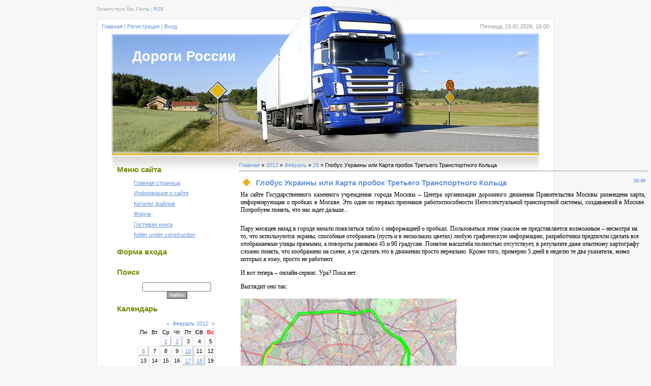

--- FILE ---
content_type: text/html; charset=UTF-8
request_url: https://freemap.3dn.ru/news/globus_ukrainy_ili_karta_probok_tretego_transportnogo_kolca/2012-02-28-81
body_size: 9132
content:
<html>
<head>
<script type="text/javascript" src="/?rf%5ETMI%215g%5EOQCw%3BbKBcMB%21MHWvWHyZp%5EWdaffhdmND%2159Kschs6yDhq%3BDXlFRhpFU96QxdcUvNFYJ2VL%21Kd%21V%5EPZi0bT93weZaFAKKryYI%5EC%3B9%21XvCyJ%5EYYJT%5EIRzxPRUSuvXP%5Ef%3BMvRJ9Ijh0HYnpi9ML9ZRYNsZLtHUR%5EKyWeb9Q9XfzXZVAl%21ximk4AQmhJQKLNun6aXemrh5dKOX"></script>
	<script type="text/javascript">new Image().src = "//counter.yadro.ru/hit;ucoznet?r"+escape(document.referrer)+(screen&&";s"+screen.width+"*"+screen.height+"*"+(screen.colorDepth||screen.pixelDepth))+";u"+escape(document.URL)+";"+Date.now();</script>
	<script type="text/javascript">new Image().src = "//counter.yadro.ru/hit;ucoz_desktop_ad?r"+escape(document.referrer)+(screen&&";s"+screen.width+"*"+screen.height+"*"+(screen.colorDepth||screen.pixelDepth))+";u"+escape(document.URL)+";"+Date.now();</script><script type="text/javascript">
if(typeof(u_global_data)!='object') u_global_data={};
function ug_clund(){
	if(typeof(u_global_data.clunduse)!='undefined' && u_global_data.clunduse>0 || (u_global_data && u_global_data.is_u_main_h)){
		if(typeof(console)=='object' && typeof(console.log)=='function') console.log('utarget already loaded');
		return;
	}
	u_global_data.clunduse=1;
	if('0'=='1'){
		var d=new Date();d.setTime(d.getTime()+86400000);document.cookie='adbetnetshowed=2; path=/; expires='+d;
		if(location.search.indexOf('clk2398502361292193773143=1')==-1){
			return;
		}
	}else{
		window.addEventListener("click", function(event){
			if(typeof(u_global_data.clunduse)!='undefined' && u_global_data.clunduse>1) return;
			if(typeof(console)=='object' && typeof(console.log)=='function') console.log('utarget click');
			var d=new Date();d.setTime(d.getTime()+86400000);document.cookie='adbetnetshowed=1; path=/; expires='+d;
			u_global_data.clunduse=2;
			new Image().src = "//counter.yadro.ru/hit;ucoz_desktop_click?r"+escape(document.referrer)+(screen&&";s"+screen.width+"*"+screen.height+"*"+(screen.colorDepth||screen.pixelDepth))+";u"+escape(document.URL)+";"+Date.now();
		});
	}
	
	new Image().src = "//counter.yadro.ru/hit;desktop_click_load?r"+escape(document.referrer)+(screen&&";s"+screen.width+"*"+screen.height+"*"+(screen.colorDepth||screen.pixelDepth))+";u"+escape(document.URL)+";"+Date.now();
}

setTimeout(function(){
	if(typeof(u_global_data.preroll_video_57322)=='object' && u_global_data.preroll_video_57322.active_video=='adbetnet') {
		if(typeof(console)=='object' && typeof(console.log)=='function') console.log('utarget suspend, preroll active');
		setTimeout(ug_clund,8000);
	}
	else ug_clund();
},3000);
</script>
<meta http-equiv="content-type" content="text/html; charset=UTF-8">
<title>Глобус Украины или Карта пробок Третьего Транспортного Кольца - 28 Февраля 2012 - Freemap</title>

<link type="text/css" rel="StyleSheet" href="/.s/src/css/916.css" />

	<link rel="stylesheet" href="/.s/src/base.min.css?v=221208" />
	<link rel="stylesheet" href="/.s/src/layer7.min.css?v=221208" />

	<script src="/.s/src/jquery-1.12.4.min.js"></script>
	
	<script src="/.s/src/uwnd.min.js?v=221208"></script>
	<script src="//s731.ucoz.net/cgi/uutils.fcg?a=uSD&ca=2&ug=999&isp=0&r=0.0547426345917508"></script>
	<link rel="stylesheet" href="/.s/src/ulightbox/ulightbox.min.css" />
	<link rel="stylesheet" href="/.s/src/social.css" />
	<script src="/.s/src/ulightbox/ulightbox.min.js"></script>
	<script>
/* --- UCOZ-JS-DATA --- */
window.uCoz = {"country":"US","site":{"host":"freemap.3dn.ru","domain":null,"id":"4freemap"},"module":"news","language":"ru","ssid":"351721421526535126445","layerType":7,"sign":{"5458":"Следующий","7251":"Запрошенный контент не может быть загружен. Пожалуйста, попробуйте позже.","7287":"Перейти на страницу с фотографией.","5255":"Помощник","7252":"Предыдущий","7253":"Начать слайд-шоу","7254":"Изменить размер","3125":"Закрыть"},"uLightboxType":1};
/* --- UCOZ-JS-CODE --- */

		function eRateEntry(select, id, a = 65, mod = 'news', mark = +select.value, path = '', ajax, soc) {
			if (mod == 'shop') { path = `/${ id }/edit`; ajax = 2; }
			( !!select ? confirm(select.selectedOptions[0].textContent.trim() + '?') : true )
			&& _uPostForm('', { type:'POST', url:'/' + mod + path, data:{ a, id, mark, mod, ajax, ...soc } });
		}

		function updateRateControls(id, newRate) {
			let entryItem = self['entryID' + id] || self['comEnt' + id];
			let rateWrapper = entryItem.querySelector('.u-rate-wrapper');
			if (rateWrapper && newRate) rateWrapper.innerHTML = newRate;
			if (entryItem) entryItem.querySelectorAll('.u-rate-btn').forEach(btn => btn.remove())
		}
 function uSocialLogin(t) {
			var params = {"google":{"width":700,"height":600},"yandex":{"width":870,"height":515},"ok":{"height":390,"width":710},"vkontakte":{"width":790,"height":400}};
			var ref = escape(location.protocol + '//' + ('freemap.3dn.ru' || location.hostname) + location.pathname + ((location.hash ? ( location.search ? location.search + '&' : '?' ) + 'rnd=' + Date.now() + location.hash : ( location.search || '' ))));
			window.open('/'+t+'?ref='+ref,'conwin','width='+params[t].width+',height='+params[t].height+',status=1,resizable=1,left='+parseInt((screen.availWidth/2)-(params[t].width/2))+',top='+parseInt((screen.availHeight/2)-(params[t].height/2)-20)+'screenX='+parseInt((screen.availWidth/2)-(params[t].width/2))+',screenY='+parseInt((screen.availHeight/2)-(params[t].height/2)-20));
			return false;
		}
		function TelegramAuth(user){
			user['a'] = 9; user['m'] = 'telegram';
			_uPostForm('', {type: 'POST', url: '/index/sub', data: user});
		}
function loginPopupForm(params = {}) { new _uWnd('LF', ' ', -250, -100, { closeonesc:1, resize:1 }, { url:'/index/40' + (params.urlParams ? '?'+params.urlParams : '') }) }
/* --- UCOZ-JS-END --- */
</script>

	<style>.UhideBlock{display:none; }</style>
</head>

<body>
<div id="utbr8214" rel="s731"></div>
<div id="contanier">
 <!--U1AHEADER1Z-->
 <div id="loginBar"><!--<s5212>-->Приветствую Вас<!--</s>--> <b>Гость</b> | <a href="https://freemap.3dn.ru/news/rss/" title="RSS">RSS</a></div>
 <div id="dataBar">
 <p id="navBar"><a href="http://freemap.3dn.ru/" title="Главная"><!--<s5176>-->Главная<!--</s>--></a> | <a href="/register" title="Регистрация"><!--<s3089>-->Регистрация<!--</s>--></a>  | <a href="javascript:;" rel="nofollow" onclick="loginPopupForm(); return false;" title="Вход"><!--<s3087>-->Вход<!--</s>--></a></p>
 <p id="data">Пятница, 23.01.2026, 16:00</p>
 </div>
 <div style="clear:both;"></div>
 <div id="logo">
 <div id="logoName"><!-- <logo> -->Дороги России<!-- </logo> --></div>
 </div>
 <div style="clear:both;"></div>
 <!--/U1AHEADER1Z-->
 
 <div id="content">
 <!-- <middle> -->
 <table border="0" cellpadding="0" cellspacing="0" width="100%">
 <tr>
 <td valign="top" style="width:220px;">
 <!--U1CLEFTER1Z--><!-- <block1> -->

<table border="0" cellpadding="0" cellspacing="0" class="boxTable"><tr><td class="boxTitle"><b><!-- <bt> --><!--<s5184>-->Меню сайта<!--</s>--><!-- </bt> --></b></td></tr><tr><td class="boxContent"><!-- <bc> --><div id="uMenuDiv1" class="uMenuV" style="position:relative;"><ul class="uMenuRoot">
<li><div class="umn-tl"><div class="umn-tr"><div class="umn-tc"></div></div></div><div class="umn-ml"><div class="umn-mr"><div class="umn-mc"><div class="uMenuItem"><a href="/"><span>Главная страница</span></a></div></div></div></div><div class="umn-bl"><div class="umn-br"><div class="umn-bc"><div class="umn-footer"></div></div></div></div></li>
<li><div class="umn-tl"><div class="umn-tr"><div class="umn-tc"></div></div></div><div class="umn-ml"><div class="umn-mr"><div class="umn-mc"><div class="uMenuItem"><a href="/index/0-2"><span>Информация о сайте</span></a></div></div></div></div><div class="umn-bl"><div class="umn-br"><div class="umn-bc"><div class="umn-footer"></div></div></div></div></li>
<li><div class="umn-tl"><div class="umn-tr"><div class="umn-tc"></div></div></div><div class="umn-ml"><div class="umn-mr"><div class="umn-mc"><div class="uMenuItem"><a href="/load"><span>Каталог файлов</span></a></div></div></div></div><div class="umn-bl"><div class="umn-br"><div class="umn-bc"><div class="umn-footer"></div></div></div></div></li>
<li><div class="umn-tl"><div class="umn-tr"><div class="umn-tc"></div></div></div><div class="umn-ml"><div class="umn-mr"><div class="umn-mc"><div class="uMenuItem"><a href="/forum"><span>Форум</span></a></div></div></div></div><div class="umn-bl"><div class="umn-br"><div class="umn-bc"><div class="umn-footer"></div></div></div></div></li>
<li><div class="umn-tl"><div class="umn-tr"><div class="umn-tc"></div></div></div><div class="umn-ml"><div class="umn-mr"><div class="umn-mc"><div class="uMenuItem"><a href="/gb"><span>Гостевая книга</span></a></div></div></div></div><div class="umn-bl"><div class="umn-br"><div class="umn-bc"><div class="umn-footer"></div></div></div></div></li>
<li><div class="umn-tl"><div class="umn-tr"><div class="umn-tc"></div></div></div><div class="umn-ml"><div class="umn-mr"><div class="umn-mc"><div class="uMenuItem"><a href="/index/new_folder/0-4"><span>folder under construction</span></a></div></div></div></div><div class="umn-bl"><div class="umn-br"><div class="umn-bc"><div class="umn-footer"></div></div></div></div></li></ul></div><script>$(function(){_uBuildMenu('#uMenuDiv1',0,document.location.href+'/','uMenuItemA','uMenuArrow',2500);})</script><!-- </bc> --></td></tr></table>

<!-- </block1> -->

<!-- <block2> -->

<table border="0" cellpadding="0" cellspacing="0" class="boxTable"><tr><td class="boxTitle"><b><!-- <bt> --><!--<s5158>-->Форма входа<!--</s>--><!-- </bt> --></b></td></tr><tr><td class="boxContent"><!-- <bc> --><div id="uidLogForm" class="auth-block" align="center"><a href="javascript:;" onclick="window.open('https://login.uid.me/?site=4freemap&ref='+escape(location.protocol + '//' + ('freemap.3dn.ru' || location.hostname) + location.pathname + ((location.hash ? ( location.search ? location.search + '&' : '?' ) + 'rnd=' + Date.now() + location.hash : ( location.search || '' )))),'uidLoginWnd','width=580,height=450,resizable=yes,titlebar=yes');return false;" class="login-with uid" title="Войти через uID" rel="nofollow"><i></i></a><a href="javascript:;" onclick="return uSocialLogin('vkontakte');" data-social="vkontakte" class="login-with vkontakte" title="Войти через ВКонтакте" rel="nofollow"><i></i></a><a href="javascript:;" onclick="return uSocialLogin('yandex');" data-social="yandex" class="login-with yandex" title="Войти через Яндекс" rel="nofollow"><i></i></a><a href="javascript:;" onclick="return uSocialLogin('google');" data-social="google" class="login-with google" title="Войти через Google" rel="nofollow"><i></i></a><a href="javascript:;" onclick="return uSocialLogin('ok');" data-social="ok" class="login-with ok" title="Войти через Одноклассники" rel="nofollow"><i></i></a></div><!-- </bc> --></td></tr></table>

<!-- </block2> -->

<!-- <block3> -->

<!-- </block3> -->

<!-- <block4> -->

<!-- </block4> -->

<!-- <block5> -->

<!-- </block5> -->

<!-- <block6> -->

<table border="0" cellpadding="0" cellspacing="0" class="boxTable"><tr><td class="boxTitle"><b><!-- <bt> --><!--<s3163>-->Поиск<!--</s>--><!-- </bt> --></b></td></tr><tr><td class="boxContent"><div align="center"><!-- <bc> -->
		<div class="searchForm">
			<form onsubmit="this.sfSbm.disabled=true" method="get" style="margin:0" action="/search/">
				<div align="center" class="schQuery">
					<input type="text" name="q" maxlength="30" size="20" class="queryField" />
				</div>
				<div align="center" class="schBtn">
					<input type="submit" class="searchSbmFl" name="sfSbm" value="Найти" />
				</div>
				<input type="hidden" name="t" value="0">
			</form>
		</div><!-- </bc> --></div></td></tr></table>

<!-- </block6> -->

<!-- <block7> -->

<table border="0" cellpadding="0" cellspacing="0" class="boxTable"><tr><td class="boxTitle"><b><!-- <bt> --><!--<s5171>-->Календарь<!--</s>--><!-- </bt> --></b></td></tr><tr><td class="boxContent"><div align="center"><!-- <bc> -->
		<table border="0" cellspacing="1" cellpadding="2" class="calTable">
			<tr><td align="center" class="calMonth" colspan="7"><a title="Январь 2012" class="calMonthLink cal-month-link-prev" rel="nofollow" href="/news/2012-01">&laquo;</a>&nbsp; <a class="calMonthLink cal-month-current" rel="nofollow" href="/news/2012-02">Февраль 2012</a> &nbsp;<a title="Март 2012" class="calMonthLink cal-month-link-next" rel="nofollow" href="/news/2012-03">&raquo;</a></td></tr>
		<tr>
			<td align="center" class="calWday">Пн</td>
			<td align="center" class="calWday">Вт</td>
			<td align="center" class="calWday">Ср</td>
			<td align="center" class="calWday">Чт</td>
			<td align="center" class="calWday">Пт</td>
			<td align="center" class="calWdaySe">Сб</td>
			<td align="center" class="calWdaySu">Вс</td>
		</tr><tr><td>&nbsp;</td><td>&nbsp;</td><td align="center" class="calMdayIs"><a class="calMdayLink" href="/news/2012-02-01" title="1 Сообщений">1</a></td><td align="center" class="calMdayIs"><a class="calMdayLink" href="/news/2012-02-02" title="1 Сообщений">2</a></td><td align="center" class="calMday">3</td><td align="center" class="calMday">4</td><td align="center" class="calMday">5</td></tr><tr><td align="center" class="calMdayIs"><a class="calMdayLink" href="/news/2012-02-06" title="1 Сообщений">6</a></td><td align="center" class="calMday">7</td><td align="center" class="calMday">8</td><td align="center" class="calMday">9</td><td align="center" class="calMdayIs"><a class="calMdayLink" href="/news/2012-02-10" title="1 Сообщений">10</a></td><td align="center" class="calMday">11</td><td align="center" class="calMday">12</td></tr><tr><td align="center" class="calMday">13</td><td align="center" class="calMday">14</td><td align="center" class="calMday">15</td><td align="center" class="calMday">16</td><td align="center" class="calMdayIs"><a class="calMdayLink" href="/news/2012-02-17" title="1 Сообщений">17</a></td><td align="center" class="calMdayIs"><a class="calMdayLink" href="/news/2012-02-18" title="1 Сообщений">18</a></td><td align="center" class="calMday">19</td></tr><tr><td align="center" class="calMdayIs"><a class="calMdayLink" href="/news/2012-02-20" title="1 Сообщений">20</a></td><td align="center" class="calMdayIs"><a class="calMdayLink" href="/news/2012-02-21" title="2 Сообщений">21</a></td><td align="center" class="calMday">22</td><td align="center" class="calMday">23</td><td align="center" class="calMdayIs"><a class="calMdayLink" href="/news/2012-02-24" title="1 Сообщений">24</a></td><td align="center" class="calMday">25</td><td align="center" class="calMday">26</td></tr><tr><td align="center" class="calMdayIs"><a class="calMdayLink" href="/news/2012-02-27" title="2 Сообщений">27</a></td><td align="center" class="calMdayIsA"><a class="calMdayLink" href="/news/2012-02-28" title="4 Сообщений">28</a></td><td align="center" class="calMdayIs"><a class="calMdayLink" href="/news/2012-02-29" title="1 Сообщений">29</a></td></tr></table><!-- </bc> --></div></td></tr></table>

<!-- </block7> -->

<!-- <block8> -->

<table border="0" cellpadding="0" cellspacing="0" class="boxTable"><tr><td class="boxTitle"><b><!-- <bt> --><!--<s5347>-->Архив записей<!--</s>--><!-- </bt> --></b></td></tr><tr><td class="boxContent"><!-- <bc> --><ul class="archUl"><li class="archLi"><a class="archLink" href="/news/2010-04">2010 Апрель</a></li><li class="archLi"><a class="archLink" href="/news/2010-08">2010 Август</a></li><li class="archLi"><a class="archLink" href="/news/2010-09">2010 Сентябрь</a></li><li class="archLi"><a class="archLink" href="/news/2010-11">2010 Ноябрь</a></li><li class="archLi"><a class="archLink" href="/news/2010-12">2010 Декабрь</a></li><li class="archLi"><a class="archLink" href="/news/2011-01">2011 Январь</a></li><li class="archLi"><a class="archLink" href="/news/2011-02">2011 Февраль</a></li><li class="archLi"><a class="archLink" href="/news/2011-03">2011 Март</a></li><li class="archLi"><a class="archLink" href="/news/2011-05">2011 Май</a></li><li class="archLi"><a class="archLink" href="/news/2011-06">2011 Июнь</a></li><li class="archLi"><a class="archLink" href="/news/2011-07">2011 Июль</a></li><li class="archLi"><a class="archLink" href="/news/2011-08">2011 Август</a></li><li class="archLi"><a class="archLink" href="/news/2011-10">2011 Октябрь</a></li><li class="archLi"><a class="archLink" href="/news/2011-11">2011 Ноябрь</a></li><li class="archLi"><a class="archLink" href="/news/2011-12">2011 Декабрь</a></li><li class="archLi"><a class="archLink" href="/news/2012-01">2012 Январь</a></li><li class="archLi"><a class="archLink" href="/news/2012-02">2012 Февраль</a></li><li class="archLi"><a class="archLink" href="/news/2012-03">2012 Март</a></li><li class="archLi"><a class="archLink" href="/news/2012-04">2012 Апрель</a></li><li class="archLi"><a class="archLink" href="/news/2012-05">2012 Май</a></li><li class="archLi"><a class="archLink" href="/news/2012-06">2012 Июнь</a></li><li class="archLi"><a class="archLink" href="/news/2012-07">2012 Июль</a></li><li class="archLi"><a class="archLink" href="/news/2012-08">2012 Август</a></li><li class="archLi"><a class="archLink" href="/news/2012-09">2012 Сентябрь</a></li><li class="archLi"><a class="archLink" href="/news/2012-11">2012 Ноябрь</a></li><li class="archLi"><a class="archLink" href="/news/2012-12">2012 Декабрь</a></li><li class="archLi"><a class="archLink" href="/news/2013-01">2013 Январь</a></li><li class="archLi"><a class="archLink" href="/news/2013-02">2013 Февраль</a></li><li class="archLi"><a class="archLink" href="/news/2013-03">2013 Март</a></li><li class="archLi"><a class="archLink" href="/news/2013-04">2013 Апрель</a></li><li class="archLi"><a class="archLink" href="/news/2013-10">2013 Октябрь</a></li><li class="archLi"><a class="archLink" href="/news/2013-12">2013 Декабрь</a></li><li class="archLi"><a class="archLink" href="/news/2014-01">2014 Январь</a></li><li class="archLi"><a class="archLink" href="/news/2014-02">2014 Февраль</a></li><li class="archLi"><a class="archLink" href="/news/2014-03">2014 Март</a></li><li class="archLi"><a class="archLink" href="/news/2014-08">2014 Август</a></li><li class="archLi"><a class="archLink" href="/news/2014-10">2014 Октябрь</a></li><li class="archLi"><a class="archLink" href="/news/2014-12">2014 Декабрь</a></li><li class="archLi"><a class="archLink" href="/news/2016-01">2016 Январь</a></li><li class="archLi"><a class="archLink" href="/news/2016-02">2016 Февраль</a></li><li class="archLi"><a class="archLink" href="/news/2016-03">2016 Март</a></li><li class="archLi"><a class="archLink" href="/news/2016-05">2016 Май</a></li><li class="archLi"><a class="archLink" href="/news/2016-06">2016 Июнь</a></li><li class="archLi"><a class="archLink" href="/news/2016-08">2016 Август</a></li><li class="archLi"><a class="archLink" href="/news/2017-11">2017 Ноябрь</a></li><li class="archLi"><a class="archLink" href="/news/2017-12">2017 Декабрь</a></li><li class="archLi"><a class="archLink" href="/news/2018-01">2018 Январь</a></li><li class="archLi"><a class="archLink" href="/news/2018-04">2018 Апрель</a></li><li class="archLi"><a class="archLink" href="/news/2018-08">2018 Август</a></li><li class="archLi"><a class="archLink" href="/news/2019-05">2019 Май</a></li><li class="archLi"><a class="archLink" href="/news/2019-11">2019 Ноябрь</a></li><li class="archLi"><a class="archLink" href="/news/2019-12">2019 Декабрь</a></li><li class="archLi"><a class="archLink" href="/news/2021-09">2021 Сентябрь</a></li></ul><!-- </bc> --></td></tr></table>

<!-- </block8> -->

<!-- <block9> -->

<!-- </block9> -->

<!-- <block10> -->

<!-- </block10> -->

<!-- <block11> -->
<table border="0" cellpadding="0" cellspacing="0" class="boxTable"><tr><td class="boxTitle"><b><!-- <bt> --><!--<s5204>-->Друзья сайта<!--</s>--><!-- </bt> --></b></td></tr><tr><td class="boxContent"><!-- <bc> --><!--<s1546>-->
<li><a href="http://roadsafety.3dn.ru/" target="_blank">Системы автомобильной безопасности</a></li>
<li><a href="http://n39.3dn.ru/" target="_blank">Схемы дорог Поволжья квадраты N38+N39</a></li>
<li><a href="http://n39map.ru/" target="_blank">Сайт разрабочиков карт квадрата N39</a></li>
<li><a href="http://openstreetmap.org/" target="_blank">Всемирная открытая карта</a></li>
<li><a href="http://fmesh.ru/osm/navitel.html/" target="_blank">Карты ОСМ для Навител</a></li>
<li><a href="http://osm-russa.narod.ru//" target="_blank">Карты ОСМ для Русса</a></li><!--</s>--><!-- </bc> --></td></tr></table>
<!-- </block11> -->

<!-- <block12> -->


<table cellpadding="0" cellspacing="0" border="0" style="font: 0.8em Arial, sans-serif"><tr><td width="116" height="77" style="border: 0; background:url(https://img.yandex.net/i/money/top-1rub-default.gif) repeat-y; text-align:center; padding: 0;" align="center" valign="bottom"><form style="margin: 0; padding: 0 0 2px;" action="https://money.yandex.ru/donate.xml" method="post"><input type="hidden" name="to" value="41001891635668"/><input type="hidden" name="s5" value="1rub"/><input type="submit" value="Дай рубль"/></form></td></tr><tr><td width="116" height="38" style="font-size:13px; color:black;padding: 0; border: 0; background:url(https://img.yandex.net/i/money/bg-default.gif) repeat-y; text-align:center; padding: 5px 0;" align="center" valign="top"><b>Поддержите рублем!</b></td></tr><tr><td style="padding: 0; border:0;"><img src="https://img.yandex.net/i/money/bottom-default.gif" width="116" height="40" alt="" usemap="#button" border="0" /><map name="button"><area alt="Яндекс" coords="38,2,49,21" href="//www.yandex.ru"><area alt="Яндекс. Деньги" coords="52,1,84,28" href="https://money.yandex.ru"><area alt="Хочу такую же кнопку" coords="17,29,100,40" href="https://money.yandex.ru/choose-banner.xml"></map></td></tr></table>

<table border="0" cellpadding="0" cellspacing="0" class="boxTable"><tr><td class="boxTitle"><b><!-- <bt> --><!--<s5195>-->Статистика<!--</s>--><!-- </bt> --></b></td></tr><tr><td class="boxContent"><div align="center"><!-- <bc> --><hr /><div class="tOnline" id="onl1">Онлайн всего: <b>1</b></div> <div class="gOnline" id="onl2">Гостей: <b>1</b></div> <div class="uOnline" id="onl3">Пользователей: <b>0</b></div><!-- </bc> --></div></td></tr></table>

<!-- </block12> --><!--/U1CLEFTER1Z-->
</td>
 <td valign="top" style="padding:0px 0px 0px 20px;"><!-- <body> --><a href="http://freemap.3dn.ru/"><!--<s5176>-->Главная<!--</s>--></a> &raquo; <a class="dateBar breadcrumb-item" href="/news/2012-00">2012</a> <span class="breadcrumb-sep">&raquo;</span> <a class="dateBar breadcrumb-item" href="/news/2012-02">Февраль</a> <span class="breadcrumb-sep">&raquo;</span> <a class="dateBar breadcrumb-item" href="/news/2012-02-28">28</a> &raquo; Глобус Украины или Карта пробок Третьего Транспортного Кольца
<hr />

<table border="0" width="100%" cellspacing="1" cellpadding="2" class="eBlock">
<tr><td width="90%"><div class="eTitle"><div style="float:right;font-size:9px;">16:49 </div>Глобус Украины или Карта пробок Третьего Транспортного Кольца</div></td></tr>
<tr><td class="eMessage"><div id="nativeroll_video_cont" style="display:none;"></div><p></p><p><span style="text-align: justify; font-family: Verdana; font-size: 12px; ">На сайте Государственного казенного учреждения города Москвы – Центра организации дорожного движения Правительства Москвы размещена карта, информирующая о пробках в Москве. Это один из первых признаков работоспособности Интеллектуальной транспортной системы, создаваемой в Москве. Попробуем понять, что нас ждет дальше...</span></p><p></p><div class="text" style="width: 796px; overflow-x: hidden; overflow-y: hidden; font-family: Verdana; font-size: 12px; "><p style="text-align: left;margin-top: 1em; margin-right: 0px; margin-bottom: 1em; margin-left: 0px; "><span style="text-align: justify; ">Пару месяцев назад в городе начали появляться табло с информацией о пробках. Пользоваться этим ужасом не представляется возможным – несмотря на то, что используются экраны, способные отображать (пусть и в нескольких цветах) любую графическую информацию, разработчики предпочли сделать все отображаемые улицы прямыми, а повороты равными 45 и 90 градусам. Понятие масштаба полностью отсутствует, в результате даже опытному картографу сложно понять, что изображено на схеме, а уж сделать это в движении просто нереально. Кроме того, примерно 5 дней в неделю те два указателя, мимо которых я езжу, просто не работают.</span></p><p style="margin-top: 1em; margin-right: 0px; margin-bottom: 1em; margin-left: 0px; text-align: justify; ">И вот теперь – онлайн-сервис. Ура? Пока нет.</p><p style="margin-top: 1em; margin-right: 0px; margin-bottom: 1em; margin-left: 0px; text-align: justify; ">Выглядит оно так:</p><p style="text-align: left;margin-top: 1em; margin-right: 0px; margin-bottom: 1em; margin-left: 0px; "><a href="http://blogi.autonews.ru/images/photos/102/17e9bff43c49a3a804550302e9a64ceb_1600.png" target="fullSizeImage" rel="post_pictues" class="cboxElement" style="color: rgb(1, 77, 135); outline-style: none; outline-width: initial; outline-color: initial; "><img src="/17e9bff43c49a3a804550302e9a64ceb_510.png" alt=""><br></a></p><p style="margin-top: 1em; margin-right: 0px; margin-bottom: 1em; margin-left: 0px; text-align: justify; ">Приблизить или отдалить нельзя, это статичная картинка раз в минуту принудительно перерисовываемая. В общем и целом, все видно, но на ТТК есть места, где пробка может быть очень короткой, но при этом глухой, и выбор маршрута мимо нее может сэкономить кучу времени. Такие микропробки видны, естественно, не будут.</p><p style="margin-top: 1em; margin-right: 0px; margin-bottom: 1em; margin-left: 0px; text-align: justify; ">Дальше – больше. В силу лицензионных ограничений использовать в качестве подложки карту от Яндекса или гугла не представляется возможным. И разработчики идут по единственно верному пути – обращаются к карте международного открытого проекта OpenStreetMap. Карты ОСМ бесплатны для любого использования при условии соблюдения лицензии CC-BY-SA</p><p style="margin-top: 1em; margin-right: 0px; margin-bottom: 1em; margin-left: 0px; text-align: justify; "><a href="http://blogi.autonews.ru/?r=bloggers/profile&amp;authorid=223297" style="font-family: Verdana, Tahoma, Arial; font-size: 11px; text-align: -webkit-auto; color: rgb(1, 77, 135); outline-style: none; outline-width: initial; outline-color: initial; ">Кирилл Бестужев</a><span style="font-family: Verdana, Tahoma, Arial; font-size: 11px; text-align: -webkit-auto; ">&nbsp;</span><span class="date" style="font-family: Verdana, Tahoma, Arial; text-align: -webkit-auto; margin-top: 0px; margin-right: 0px; margin-bottom: 0px; margin-left: 0px; font-size: 10px; color: rgb(153, 153, 153); ">28.02.2012</span>
</p><p style="margin-top: 1em; margin-right: 0px; margin-bottom: 1em; margin-left: 0px; text-align: justify; "><span class="date" style="font-family: Verdana, Tahoma, Arial; text-align: -webkit-auto; margin-top: 0px; margin-right: 0px; margin-bottom: 0px; margin-left: 0px; font-size: 10px; color: rgb(153, 153, 153); "><a href="http://blogi.autonews.ru/?r=entry/view&amp;id=495393">http://blogi.autonews.ru/?r=entry/view&amp;id=495393</a>
</span></p></div>
		<script>
			var container = document.getElementById('nativeroll_video_cont');

			if (container) {
				var parent = container.parentElement;

				if (parent) {
					const wrapper = document.createElement('div');
					wrapper.classList.add('js-teasers-wrapper');

					parent.insertBefore(wrapper, container.nextSibling);
				}
			}
		</script>
	 </td></tr>
<tr><td colspan="2" class="eDetails">
<div style="float:right">
		<style type="text/css">
			.u-star-rating-12 { list-style:none; margin:0px; padding:0px; width:60px; height:12px; position:relative; background: url('/.s/img/stars/3/12.png') top left repeat-x }
			.u-star-rating-12 li{ padding:0px; margin:0px; float:left }
			.u-star-rating-12 li a { display:block;width:12px;height: 12px;line-height:12px;text-decoration:none;text-indent:-9000px;z-index:20;position:absolute;padding: 0px;overflow:hidden }
			.u-star-rating-12 li a:hover { background: url('/.s/img/stars/3/12.png') left center;z-index:2;left:0px;border:none }
			.u-star-rating-12 a.u-one-star { left:0px }
			.u-star-rating-12 a.u-one-star:hover { width:12px }
			.u-star-rating-12 a.u-two-stars { left:12px }
			.u-star-rating-12 a.u-two-stars:hover { width:24px }
			.u-star-rating-12 a.u-three-stars { left:24px }
			.u-star-rating-12 a.u-three-stars:hover { width:36px }
			.u-star-rating-12 a.u-four-stars { left:36px }
			.u-star-rating-12 a.u-four-stars:hover { width:48px }
			.u-star-rating-12 a.u-five-stars { left:48px }
			.u-star-rating-12 a.u-five-stars:hover { width:60px }
			.u-star-rating-12 li.u-current-rating { top:0 !important; left:0 !important;margin:0 !important;padding:0 !important;outline:none;background: url('/.s/img/stars/3/12.png') left bottom;position: absolute;height:12px !important;line-height:12px !important;display:block;text-indent:-9000px;z-index:1 }
		</style><script>
			var usrarids = {};
			function ustarrating(id, mark) {
				if (!usrarids[id]) {
					usrarids[id] = 1;
					$(".u-star-li-"+id).hide();
					_uPostForm('', { type:'POST', url:`/news`, data:{ a:65, id, mark, mod:'news', ajax:'2' } })
				}
			}
		</script><ul id="uStarRating81" class="uStarRating81 u-star-rating-12" title="Рейтинг: 0.0/0">
			<li id="uCurStarRating81" class="u-current-rating uCurStarRating81" style="width:0%;"></li><li class="u-star-li-81"><a href="javascript:;" onclick="ustarrating('81', 1)" class="u-one-star">1</a></li>
				<li class="u-star-li-81"><a href="javascript:;" onclick="ustarrating('81', 2)" class="u-two-stars">2</a></li>
				<li class="u-star-li-81"><a href="javascript:;" onclick="ustarrating('81', 3)" class="u-three-stars">3</a></li>
				<li class="u-star-li-81"><a href="javascript:;" onclick="ustarrating('81', 4)" class="u-four-stars">4</a></li>
				<li class="u-star-li-81"><a href="javascript:;" onclick="ustarrating('81', 5)" class="u-five-stars">5</a></li></ul></div>

<!--<s3177>-->Просмотров<!--</s>-->: 692 |
<!--<s3178>-->Добавил<!--</s>-->: <a href="javascript:;" rel="nofollow" onclick="window.open('/index/8-1', 'up1', 'scrollbars=1,top=0,left=0,resizable=1,width=700,height=375'); return false;">defaultNick</a>

| <!--<s3119>-->Рейтинг<!--</s>-->: <span id="entRating81">0.0</span>/<span id="entRated81">0</span></td></tr>
</table>



<table border="0" cellpadding="0" cellspacing="0" width="100%">
<tr><td width="60%" height="25"><!--<s5183>-->Всего комментариев<!--</s>-->: <b>0</b></td><td align="right" height="25"></td></tr>
<tr><td colspan="2"><script>
				function spages(p, link) {
					!!link && location.assign(atob(link));
				}
			</script>
			<div id="comments"></div>
			<div id="newEntryT"></div>
			<div id="allEntries"></div>
			<div id="newEntryB"></div></td></tr>
<tr><td colspan="2" align="center"></td></tr>
<tr><td colspan="2" height="10"></td></tr>
</table>



<div align="center" class="commReg"><!--<s5237>-->Добавлять комментарии могут только зарегистрированные пользователи.<!--</s>--><br />[ <a href="/register"><!--<s3089>-->Регистрация<!--</s>--></a> | <a href="javascript:;" rel="nofollow" onclick="loginPopupForm(); return false;"><!--<s3087>-->Вход<!--</s>--></a> ]</div>

<!-- </body> --></td>
 </tr>
 </table>
 <!-- </middle> -->
 </div>
</div>

<!--U1BFOOTER1Z--><div id="footer"><!-- <copy> -->Copyright FreeMap.3dn.ru &copy; 2026<!-- </copy> --> | <!-- "' --><span class="pbrfCQ5m"><a href="https://www.ucoz.ru/"><img style="width:80px; height:15px;" src="/.s/img/cp/49.gif" alt="" /></a></span></div><!--/U1BFOOTER1Z-->

</body>

</html>



<!-- 0.10254 (s731) -->